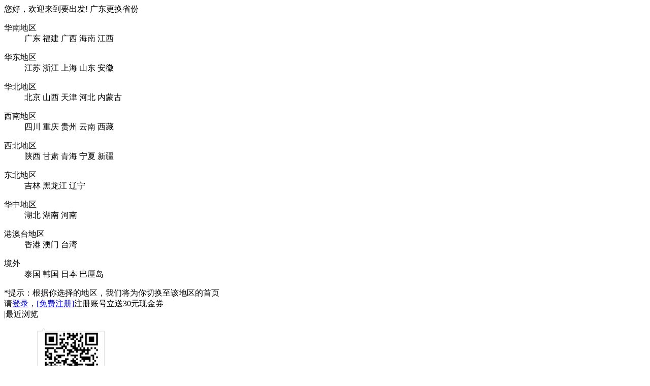

--- FILE ---
content_type: text/html; charset=UTF-8
request_url: https://www.yaochufa.com/user/login?returnurl=https://www.yaochufa.com/package/131732
body_size: 7691
content:
<!DOCTYPE html>
<html lang="zh-cn">
    <head>
        <meta charset="UTF-8">
        <title>登录-要出发旅行网</title>
        <meta name="keywords" content="特色酒店,度假酒店,酒店预订,精品酒店,商务酒店">
        <meta name="description" content="要出发旅行网专为休闲度假提供,特色酒店,度假酒店,商务酒店,精品酒店,五星级酒店预订服务,电话：400-118-1166">
            <link rel="icon" href="/favicon.ico" type="image/x-icon">
	<link rel="stylesheet" href="/static/www/style/base.css?v=202502211425">
	<link rel="stylesheet" href="/static/www/style/common.css?v=202502211425">
	<script>
        var w_userInfo = 0;
        var w_apiUrl = 'https://api.yaochufa.com/';
        var w_apiVersion = '3.7';
        var w_apiSystem = 'pc';
        var w_currentUrl = 'https://www.yaochufa.com';
        var w_siteUrl = 'https://www.yaochufa.com';
        var w_apiphpUrl = 'https://apiphp.yaochufa.com/';
        var w_header = 'gUTrvrB7YZhgRHvY%2FMdl%2BLJZcrV49SX57fFOUVp6oZeIllc0IxcCnqBnKmvgo6FQ';
        var payApiUrl = 'https://payapi.yaochufa.com/';
        var w_provinceId = '21';
    </script>	<script src="//qiniu-cdn7.jinxidao.com/www/js/jquery.min.js?v=202502211425"></script>
	<script src="/static/www/js/common.js?v=202502211425"></script>
        <link rel="stylesheet" href="/static/www/style/login/yaochufa_login.css?v=1.1">
        <link rel="stylesheet" href="/static/www/style/login/inputMsg.css">
    </head>
    <body>
        <!-- 公用头部模块 -->
<div class="header">
<div class="site-nav">
    <div class="site-nav-bd">
        <div class="fn-left top-l">
            您好，欢迎来到要出发!
            <span class="curProvince">广东</span><span class="changeCity">更换省份</span>
            <div class="area_choose fn-hide" id="J_warehouse_wrap">
                                                    <dl>
                        <dt>华南地区</dt>
                        <dd>
                                                            <span class="city-item" id="GuangDong">广东</span>
                                                            <span class="city-item" id="FuJian">福建</span>
                                                            <span class="city-item" id="GuangXiZhuangZuZiZhiQu">广西</span>
                                                            <span class="city-item" id="HaiNan">海南</span>
                                                            <span class="city-item" id="JiangXi">江西</span>
                                                    </dd>
                    </dl>
                                    <dl>
                        <dt>华东地区</dt>
                        <dd>
                                                            <span class="city-item" id="JiangSu">江苏</span>
                                                            <span class="city-item" id="ZheJiang">浙江</span>
                                                            <span class="city-item" id="ShangHaiShi">上海</span>
                                                            <span class="city-item" id="ShanDong">山东</span>
                                                            <span class="city-item" id="AnHui">安徽</span>
                                                    </dd>
                    </dl>
                                    <dl>
                        <dt>华北地区</dt>
                        <dd>
                                                            <span class="city-item" id="BeiJingShi">北京</span>
                                                            <span class="city-item" id="ShanXi">山西</span>
                                                            <span class="city-item" id="TianJinShi">天津</span>
                                                            <span class="city-item" id="HeBei">河北</span>
                                                            <span class="city-item" id="NeiMengGu">内蒙古</span>
                                                    </dd>
                    </dl>
                                    <dl>
                        <dt>西南地区</dt>
                        <dd>
                                                            <span class="city-item" id="SiChuan">四川</span>
                                                            <span class="city-item" id="ChongQingShi">重庆</span>
                                                            <span class="city-item" id="GuiZhou">贵州</span>
                                                            <span class="city-item" id="YunNan">云南</span>
                                                            <span class="city-item" id="XiZang">西藏</span>
                                                    </dd>
                    </dl>
                                    <dl>
                        <dt>西北地区</dt>
                        <dd>
                                                            <span class="city-item" id="ShanXiSheng">陕西</span>
                                                            <span class="city-item" id="GanSu">甘肃</span>
                                                            <span class="city-item" id="QingHai">青海</span>
                                                            <span class="city-item" id="NingXiaHuiZuZiZhiQu">宁夏</span>
                                                            <span class="city-item" id="XinJiangWeiWuErZiZhiQu">新疆</span>
                                                    </dd>
                    </dl>
                                    <dl>
                        <dt>东北地区</dt>
                        <dd>
                                                            <span class="city-item" id="JiLinSheng">吉林</span>
                                                            <span class="city-item" id="HeiLongJiang">黑龙江</span>
                                                            <span class="city-item" id="LiaoNing">辽宁</span>
                                                    </dd>
                    </dl>
                                    <dl>
                        <dt>华中地区</dt>
                        <dd>
                                                            <span class="city-item" id="HuBei">湖北</span>
                                                            <span class="city-item" id="HuNan">湖南</span>
                                                            <span class="city-item" id="HeNan">河南</span>
                                                    </dd>
                    </dl>
                                    <dl>
                        <dt>港澳台地区</dt>
                        <dd>
                                                            <span class="city-item" id="XiangGang">香港</span>
                                                            <span class="city-item" id="AoMen">澳门</span>
                                                            <span class="city-item" id="TaiWan">台湾</span>
                                                    </dd>
                    </dl>
                                    <dl>
                        <dt>境外</dt>
                        <dd>
                                                            <span class="city-item" id="Thailand">泰国</span>
                                                            <span class="city-item" id="Korea">韩国</span>
                                                            <span class="city-item" id="Japan">日本</span>
                                                            <span class="city-item" id="balidao">巴厘岛</span>
                                                    </dd>
                    </dl>
                                <div class="prompt">*提示：根据你选择的地区，我们将为你切换至该地区的首页</div>
            </div>
        </div>
        <div class="fn-right">
            <div class="member-box">
                请<a class="txte97727" href="https://www.yaochufa.com/user/login?returnurl=https://www.yaochufa.com/package/131732">登录</a>，<a class="txte97727" href="https://www.yaochufa.com/user/register?returnurl=https://www.yaochufa.com/package/131732">[免费注册]</a><span class="reg-txt">注册账号立送30元现金券</span>            </div>
            <div class="recently-box">
                <span class="navLine">|</span><span class="recently-viewed">最近浏览</span>
                <div class="recentlyListBox">
                    <ul></ul>
                </div>
            </div>
            <div class="service-box">
                <span class="navLine">|</span><span><a href="#" class="mobile">手机APP<img src="https://qiniu-cdn1.jinxidao.com/images/icon/photo-app.png"></a></span>
            </div>
        </div>
    </div>
</div>
<div class="head fn-clear">
    <div class="logo fn-left"><a href="https://www.yaochufa.com/"><img src="https://qiniu-cdn1.jinxidao.com/images/logo-271x76.png?v=2.0" alt="要出发精选周边游"></a></div>
    <div class="search-warp">
        <div class="search">
            <div class="text">
                <input type="text" name="txtSearchKey" id="txtSearchKey" value="目的地，酒店，景点关键字">
                <input type="text" style="display:  none;">
            </div>
            <div class="button" type="button" value="" id="buttonJump" data-site="https://www.yaochufa.com" data-search="https://s.yaochufa.com">搜索</div>
            <div id="hKwordCon" class="search-box"></div>
            <script>

                /* 失焦聚焦搜索框操作 */
                var $searchBox = $('#txtSearchKey');
                $searchBox.on('focus', function(){
                    if($.trim($(this).val()) == this.defaultValue) {
                        this.value = '';
                    }
                }).on('blur', function(){
                        if($.trim($(this).val()) == '') {
                            this.value =this.defaultValue;
                        }
                    });

                /* 提交搜索 */
                var $subSearch = $('#buttonJump');
                $subSearch.on('click', function(){
                    var $this = $(this);
                    var searchKey = $.trim($('#txtSearchKey').val());
                    var defaultValue = document.getElementById('txtSearchKey').defaultValue;
                    var searchUrl = $this.attr('data-search');
                    var curProvince =$('.curProvince').text();
                    if(searchKey == '' || searchKey == defaultValue) {
                        window.location = searchUrl;
                    } else {
                        window.location = searchUrl + '/k_' + searchKey;
                    }
                    return false;
                });

                /* 搜索enter键 */
                $searchBox.keyup(function (e) {
                    var code = e.keyCode;
                    if (code == 13) {
                        $subSearch.trigger('click');
                    }
                });

            </script>
        </div>
    </div>
    <div class="user-feature fn-right">
        <a href="https://www.yaochufa.com/usercenter/index" class="user-feature-link my_ycf">我的要出发</a><a href="https://www.yaochufa.com/usercenter/ordersearch" class="user-feature-link my_order">订单查询</a>    </div>
</div>
<div class="top-menu fn-clear">
    <!--https://www.yaochufa.com-->
    <ul id="main-menu">
        <li class="menu-cur"><a href="https://www.yaochufa.com/">周边游推荐</a></li>
        <li><a href="https://www.yaochufa.com/">首页</a></li>
<!--        <li><a href="--><!--/neworder">每周新品</a></li>-->
<!--        <li><a href="--><!--funny" id="you-link">好去处</a></li>-->
<!--        <li><a href="--><!--/tuan">团购预约</a></li>-->
        <li><a href="https://www.yaochufa.com/app">手机版下载</a></li>
    </ul>
    <!--<script>

        /* 设置域名 */
        var siteUrl1 = 'www.yaochufa.com';
        var siteUrl2 = 'yaochufa.com';
        var siteUrl3 = 'dev.yaochufa.com'; //设置本地调试地址
        var host = location.host;
        var domain = '';
        switch(host){
            case siteUrl1 || siteUrl2:
                domain = siteUrl1;
                break;

            case siteUrl3:
                domain = siteUrl3;
                break;

            default:
                domain = siteUrl1;
        }
        domain = 'http://' + domain;

        /* 设置主导航菜单地址 */
        var ul = document.getElementById('main-menu');
        var a = ul.getElementsByTagName('a');
        for(var i = 0; i < a.length; i++) {
            var id = a[i].getAttribute('id');
            var href = a[i].getAttribute('href');
            if(id != 'you-link') {
                a[i].href = domain + href;
            }
        }

    </script>-->
</div>
</div>
<script>

    /* 订单列表类型跳转 */
    function goData(typeData) {
        window.open("https://www.yaochufa.com/usercenter/orderlist?type=" + typeData,'_self');
    }

    $(function() {

        /* 如果用户已经登陆，异步获取订单基本信息 */
        if(w_userInfo){
            $.ajax({
                type: 'GET',
                url: w_apiUrl + '/v2/User/UserProfile',
                dataType: 'JSONP',
                data: {
                    system: w_apiSystem,
                    version: w_apiVersion,
                    securityKey: w_userInfo.securityKey
                },
                success: function(result) {
                    if(result.success){
                        var data = result.data;
                        var orderCompletedCount = data.orderCompletedCount ? data.orderCompletedCount : (data.orderCanReviewCount + data.orderReviewedCount);
                        $('#user-name').html(data.userName);
                        $('#order_left2,#top_order_left2,#center_order_index2').html('(' + data.orderAllNoPayCount + ')'); /* 未付款订单 */
                        $('#order_left5,#top_order_left5,#center_order_index5').html('(' + data.orderPaidCount + ')'); /* 已付款订单 */
                        $('#order_left4,#center_order_index4').html('(' + orderCompletedCount + ')'); /* 已完成 */
                        $('#jifen_left').html('(' + data.credits + ')'); /* 积分 */
                        $('#coupons_left,#top_coupons_left').html('(' + data.couponCount + ')'); /* 现金劵 */
                        $('#hotelCollect_left').html('(' + data.favoriteCount + ')'); /* 收藏 */
                        $('#comment_left,#top_comment_left').html('(' + data.orderReviewedCount + ')'); /* 评价 */
                        $('#coupons_left_top').html('(' + data.couponCount + ')'); /* 现金劵总金额 */
                        $('#jifen_left_top').html(data.credits) /* 总积分 */

                        // 积分冻结，给多页面使用
                        if(!data.isIntegralActive){
                            $(document.body).addClass('integral-frozen');
                            if(!$.cookies.get('firstFrozen') && window.checkFrozen){
                                APP.commonPopStyle({
                                    title: '积分冻结提醒',
                                    text: '很抱歉的通知您，您因违反要出发相关规定，积分账户已被冻结。如有疑问请致电400-118-1166或关注微信服务号“yaochufa”回复留言。',
                                    acceptWord: '我知道了',
                                    accept: function() {},
                                    close: true
                                });
                                $.cookies.set('firstFrozen', 1, 365);
                            }
                        }

                        // 当积分解冻的时候，恢复cookie
                        if(data.isIntegralActive){
                            $.cookies.remove('firstFrozen');
                        }
                    }
                }
            });
        }

    });
</script>        <div class="content">
            <div id="loginBox">
                <div class="loginLeft"></div>
                <div class="loginRight">
                    <div class="loginContent">
                        <div class="clearfix lcTop">
                            <h2 class="lcLoginTxt">用户登录</h2>
                            <span><a class="lcRegister" href="/user/register?returnurl=https://www.yaochufa.com/package/131732">免费注册</a>|<a href="/user/resetpassword" class="lcForgetPasswd">忘记密码</a></span>
                        </div>
                        <div class="lcUserName">
                            <input name="ctl00$ContentPlaceHolder1$username" type="text" id="username" class="placeHolder" data-placeholder="请输入您已注册的手机号" />
                            <span class="ms_text">(必填)请输入您的账号！</span>
                            <i></i>
                        </div>
                        <div class="lcPasswd">
                            <input name="ctl00$ContentPlaceHolder1$password" type="password" id="password" class="placeHolder" data-placeholder="请输入密码或者短信验证码" />
                            <span class="ms_text">(必填)请输入您的密码！</span>
                            <i></i>
                        </div>
                        <p class="codeModelLogin"  id="codeModelLogin" style="display:none;">
                            <img alt="点击换图" align="absmiddle" id="verifchange" src="/user/captcha/v/696c2ca3c0f10" />                            <span><input name="login_verifi_code" type="text" id="login_code" tabindex="3" size="6" class="loginCode" style="width:60px" /></span>
                            <input type="hidden" id="verifkeyvalue" name="verifkeyvalue" value="" />
                        </p>
                        <div class="lcCode">
                            <b>可以使用短信验证码登录</b>
                            <span class="getCodeBtn" id="sendMsgBtn">发送短信验证码</span>
                        </div>
                        <p class="labMsgValidate"><span id="labMsgValidate"></span></p>
                        <p id="labmsg" class="labmsg"></p>
                        <div class="lcLogin">
                            <input type="button" class="loginBtn" id="loginBtn" value="登 录"/>
                            <input type="hidden" id="returnurl" name="returnurl" value="https://www.yaochufa.com/package/131732" />
                        </div>
                        <p class="privacy-word">登录代表您已同意会员<a target="_blank" href="http://about.yaochufa.com/help_clause">服务条款</a>和<a target="_blank" href="http://about.yaochufa.com/help_policy">隐私政策</a></p>
                    </div>
                </div>
            </div>
        </div>
        
        	<!-- 公用底部模块 -->
	<div class="footer">
		<div class="footer-wrapper">
			<dl>
				<dt>关于要出发</dt>
				<dd><a href="http://about.yaochufa.com/Team" target="_blank">团队介绍</a></dd>
				<dd><a href="http://job.yaochufa.com/" target="_blank">招聘信息</a></dd>
				<dd><a href="http://about.yaochufa.com/ycf_news" target="_blank">新闻动态</a></dd>
			</dl>
			<dl>
				<dt>帮助中心</dt>
				<dd><a href="http://about.yaochufa.com/help_faq" target="_blank">常见问题</a></dd>
				<dd><a href="http://about.yaochufa.com/help_jifen" target="_blank">积分规则</a></dd>
				<dd><a href="http://about.yaochufa.com/help_xianjinquan" target="_blank">现金券规则</a></dd>
				<dd><a href="http://about.yaochufa.com/help_yuding" target="_blank">预订说明</a></dd>
				<dd><a href="http://about.yaochufa.com/help_tuangou" target="_blank">预约链接</a></dd>
				<dd><a href="http://about.yaochufa.com/Pay" target="_blank">支付说明</a></dd>
				<dd><a href="http://about.yaochufa.com/help_clause" target="_blank">服务条款</a></dd>
                <dd><a href="http://about.yaochufa.com/help_policy" target="_blank">隐私政策</a></dd>
			</dl>
			<dl>
				<dt>客户服务</dt>
				<dd><a href="http://about.yaochufa.com/service" target="_blank">品质承诺</a></dd>
				<dd><a href="javascript:;">客服及投诉电话</a><strong>&nbsp;400-118-1166  / 020-62312938</strong></dd>
				<dd><a href="https://www.yaochufa.com/tuan" target="_blank">自助预约</a></dd>
				<dd><a href="http://about.yaochufa.com/contact" target="_blank">联系我们</a></dd>
				<dd>广州市政务服务热线&nbsp;<strong>020-12345</strong></dd>
			</dl>
			<ul class="qr-code">
				<li><a href="https://www.yaochufa.com/app/" target="_blank"><img src="https://qiniu-cdn1.jinxidao.com/detail/appCode.png?v=3" alt="APP下载"></a>APP下载</li>
				<li><img src="https://cdn7.jinxidao.com/www/images/weixin_code.png?v=1.0" alt="微信公众号">微信公众号</li>
			</ul>
						<div class="web-trust">
				<a href="javascript:;" rel="nofollow"><img src="https://cdn7.jinxidao.com/www/images/web-trust/alipay.png" alt="支付宝特约商家"></a>
				<a href="//qiniu-cdn7.jinxidao.com/images/lADPBE1XYnEeFr7NA7PNAsI_706_947.jpg" target="_blank" rel="nofollow"><img src="https://cdn7.jinxidao.com/www/images/web-trust/zhizhao.jpg" alt="要出发营业执照"></a>
			</div>
			<ul class="license">
				<li><a href="https://qiniu-cdn1.jinxidao.com/images/about/Telecom_ICP.jpg" target="_blank">中华人民共和国增值电信业务经营许可证 经营许可证编号：粤B2-20130613</a></li>
				<li><a href="https://cdn7.jinxidao.com/images/license.jpg" target="_blank">旅行社业务经营许可证编号：L-GD01685</a></li>
				<li><a href="http://beian.miit.gov.cn" target="_blank">版权所有 © 广州酷旅旅行社有限公司 2009-2026 粤ICP备11008339号</a></li>
				<li style="margin-top:5px;">
                    <a target="_blank" href="https://www.beian.gov.cn/portal/registerSystemInfo?recordcode=44010602004448" style="display:inline-block;text-decoration:none;height:20px;line-height:20px;"><img src="https://qiniu-cdn7.jinxidao.com/images/ghs.png" style="float:left;"/><p style="float:left;height:20px;line-height:20px;margin: 0px 0px 0px 5px; color:#939393;">粤公网安备 44010602004448号</p></a>
                </li>
			</ul>
		</div>
	</div>
	<script src="//qiniu-cdn7.jinxidao.com/www/js/analytics_www.js"></script>







        <!--明文加密 start-->
        <script type="text/javascript">
            var secretkey = "O1LEKCaOer5puXzI%2F4MgQioIklsWHNSO1RSZGZKHX81sT50kkdWlbw%3D%3D";
            var publickey = "[base64]";
        </script>
        
        <script src="//qiniu-cdn7.jinxidao.com/lib/rsa/jsbn.js"></script>
        <script src="//qiniu-cdn7.jinxidao.com/lib/rsa/jsbn2.js"></script>
        <script src="//qiniu-cdn7.jinxidao.com/lib/rsa/prng4.js"></script>
        <script src="//qiniu-cdn7.jinxidao.com/lib/rsa/rng.js"></script>
        <script src="//qiniu-cdn7.jinxidao.com/lib/rsa/rsa.js"></script>
        <script src="//qiniu-cdn7.jinxidao.com/lib/rsa/rsa2.js"></script>
        <!--明文加密 end-->

        <script crossorigin src="/static/www/js/inputMsg.js"></script>
        <script crossorigin src="/static/www/js/inputPlaceHolder.js"></script>
        <script crossorigin src="/static/www/js/login.js"></script>
        
        <script type="text/javascript">
    sessionId = "";
    clientIp = "3.14.65.73";
    userId = "";
    cityCode = "";
    logUrl = "https://tj.yaochufa.com/";
    apiHeader2 = "MTc2ODY5Njk5NSNpbWVpLGxhbmcsc3lzdGVtLHZlcnNpb24sIzMwNTFkYTA2ODUzMjI1ODg5N2I1ZGRiYTY4ZTgzZDU5ZDgwdmNjb2Q=";
    apiHeader2Version = "3.7";
    apiHeader2System = "pc";
    apiHeader2Lang = 'js';
</script>
<script crossorigin src="//qiniu-cdn7.jinxidao.com/js/user_analytics_pc.js?v=202502211425"></script>
<script crossorigin src="//qiniu-cdn7.jinxidao.com/js/zhugeio_config.js?v=202502211425"></script>
    <script>
        var _hmt = _hmt || [];
        (function() {
            var hm = document.createElement("script");
            hm.src = "//hm.baidu.com/hm.js?84c5b2688d39b4e3c23d132b53b4e79b";
            var s = document.getElementsByTagName("script")[0]; 
            s.parentNode.insertBefore(hm, s);
        })();
    </script>
        <script type="text/javascript">
/*<![CDATA[*/
jQuery('#verifchange').after("<a id=\"verifchange_button\" href=\"\/user\/captcha\/refresh\/1\">\u6362\u4e00\u5f20<\/a>");
jQuery(document).on('click', '#verifchange_button, #verifchange', function(){
	jQuery.ajax({
		url: "\/user\/captcha\/refresh\/1",
		dataType: 'json',
		cache: false,
		success: function(data) {
			jQuery('#verifchange').attr('src', data['url']);
			jQuery('body').data('captcha.hash', [data['hash1'], data['hash2']]);
		}
	});
	return false;
});

/*]]>*/
</script>
</body>
</html>

--- FILE ---
content_type: application/javascript
request_url: https://qiniu-cdn7.jinxidao.com/js/zhugeio_config.js?v=202502211425
body_size: 475
content:
window.zhuge = window.zhuge || [];
window.zhuge.methods = "_init debug identify track trackLink trackForm page".split(" ");
window.zhuge.factory = function(b) {
    return function() {
        var a = Array.prototype.slice.call(arguments);
        a.unshift(b);
        window.zhuge.push(a);
        return window.zhuge;
    }
};
for (var i = 0; i < window.zhuge.methods.length; i++) {
    var key = window.zhuge.methods[i];
    window.zhuge[key] = window.zhuge.factory(key);
}
window.zhuge.load = function(b, x) {
    if (!document.getElementById("zhuge-js")) {
        var a = document.createElement("script");
        var verDate = new Date();
        var verStr = verDate.getFullYear().toString() + verDate.getMonth().toString() + verDate.getDate().toString();

        a.type = "text/javascript";
        a.id = "zhuge-js";
        a.async = !0;
        a.src = (location.protocol == 'http:' ? "http://sdk.zhugeio.com/zhuge-lastest.min.js?v=" : 'https://zgsdk.zhugeio.com/zhuge-lastest.min.js?v=') + verStr;
        var c = document.getElementsByTagName("script")[0];
        c.parentNode.insertBefore(a, c);
        window.zhuge._init(b, x)
    }
};
//window.zhuge.load('3afd880028ef452a8ad8ad849aa4a72b',{debug:true});/*测试期间使用*/
window.zhuge.load('b744d4b142c942c09cdc5095ba060824',{debug:true});/*上线后改使用这个*/


--- FILE ---
content_type: application/javascript
request_url: https://qiniu-cdn7.jinxidao.com/www/js/analytics_www.js
body_size: 2393
content:
(function(window) {
    var NV = {
        UA: '',
        app: 'false',
        shell: 'false',
        core: 'false',
        platform: 'false',
        mobile: 'false',
    };
    var UAV = navigator;
    var UA = UAV.userAgent.toLowerCase();
    var UP = UAV.platform.toLowerCase();

    function jduge() {
        var argu = Array.prototype.slice.call(arguments);
        var result = false;
        for (var i = 0; i <= argu.length - 1; i++) {
            if (UA.indexOf(argu[i]) > -1) {
                result = true;
            }
        }
        return result;
    }

    function detectOS() {
        var isWin = UP == 'win32' || UP == 'windows' || UP == 'win64';
        var isMac =
            UP == 'mac68k' || UP == 'macppc' || UP == 'macintosh' || UP == 'macintel';
        if (isMac) {
            return 'Mac';
        }
        var isUnix = UP == 'X11' && !isWin && !isMac;
        if (isUnix) {
            return 'Unix';
        }
        var isLinux = String(UP).indexOf('linux') > -1;
        if (isLinux) {
            return 'Linux';
        }
        if (isWin) {
            if (jduge('windows nt 5.0', 'windows 2000')) {
                return 'Win2000';
            }
            if (jduge('windows nt 5.1', 'windows xp')) {
                return 'WinXP';
            }
            if (jduge('windows nt 5.2', 'windows 2003')) {
                return 'Win2003';
            }
            if (jduge('windows nt 6.0', 'windows Vista')) {
                return 'WinVista';
            }
            if (jduge('windows nt 6.1', 'windows 7')) {
                return 'Win7';
            }
            if (jduge('windows nt 6.2', 'windows nt 6.3', 'windows 8')) {
                return 'Win8';
            }
            if (jduge('windows nt 10.0', 'windows 10', 'windows nt 6.2')) {
                return 'Win10';
            }
        }
        return 'other';
    }

    function detectMobile() {
        var isAndroid = UA.indexOf('android') > -1 || UA.indexOf('linux') > -1;
        var isIOS = !!UA.match(/\(i[^;]+;( u;)? cpu.+mac os x/);
        if (isAndroid) {
            var andrVersionArr = UA.match(/android (\d+)\.(\d+)\.?(\d+)?/);
            return andrVersionArr[0];
        }
        if (isIOS) {
            var iosVersionArr = UA.match(/os (\d+)_(\d+)_?(\d+)?/);
            return 'i' + iosVersionArr[0].replace(/\_/g, '.');
        }
        return false;
    }

    function detectApp() {
        (UA.indexOf('micromessenger') > -1 && appmess('micromessenger', '微信')) ||
        (UA.indexOf('qq') > -1 &&
            UA.indexOf('qqbrowser') == -1 &&
            appmess('qq', 'QQ')) ||
        (UA.indexOf('weibo') > -1 && appmess('weibo', '微博')) ||
        (UA.indexOf('alipayclient') > -1 && appmess('alipayclient', '支付宝')) ||
        (UA.indexOf('yaochufa') > -1 && appmess('yaochufa', '要出发')) ||
        (UA.indexOf('yunkezan') > -1 && appmess('yunzekan', '云客赞'));
    }

    function appmess(model, name) {
        var reg = new RegExp('' + model + '\\/([\\d.]+)');
        var regWb = new RegExp('' + model + '__([\\d.]+)');
        var version = UA.match(reg) != null ?
            UA.match(reg)[1] :
            UA.match(regWb) != null ? UA.match(regWb)[1] : '';
        version = version ? '-' + version : version;
        return (NV.app = name + version);
    }
    try {
        if (
            /android|webos|iphone|symbianos|windows phone|ipod|ipad|blackberry/i.test(
                UA
            )
        ) {
            NV.mobile = true;
        } else {
            NV.mobile = false;
        }
    } catch (e) {}
    try {
        NV.core = UA.indexOf('trident') > -1 ?
            'ie' :
            UA.indexOf('firefox') > -1 ||
            UA.indexOf('fxios') > -1 ||
            (UA.indexOf('gecko') > -1 && UA.indexOf('khtml') == -1) ?
            'firefox' :
            UA.indexOf('edge') > -1 ?
            'edge' :
            UA.indexOf('applewebkit') > -1 ?
            'webkit' :
            UA.indexOf('presto') > -1 ? 'opera' : 'unknow';
    } catch (e) {}
    try {
        NV.shell = jduge('360ee') ?
            '360极速浏览器' :
            jduge('qihoobrowser') ?
            '360浏览器' :
            jduge('360se') ?
            '360安全浏览器' :
            jduge('lbbrowser') ?
            '猎豹浏览器' :
            jduge('2345') ?
            '2345浏览器' :
            jduge('se 2.x') ?
            '搜狗浏览器' :
            jduge('sogou') ?
            '搜狗浏览器' :
            jduge('maxthon', 'mxios') ?
            '遨游浏览器' :
            jduge('qqbrowser') ?
            'QQ浏览器' :
            jduge('baidu') ?
            '百度浏览器' :
            jduge('liebao') ?
            '猎豹浏览器' :
            jduge('ubrowser') ?
            'UC浏览器' :
            jduge('ucbrowser') ?
            'UC浏览器' :
            jduge('edge') ?
            'Edge浏览器' :
            jduge(
                'firefox',
                'fxios'
            ) ?
            'firefox浏览器' :
            jduge(
                'chrome',
                'crios'
            ) ?
            'chrome浏览器' :
            /safari/.test(
                UA
            ) &&
            !/chrome/.test(
                UA
            ) &&
            !/crios/.test(
                UA
            ) ?
            'safari浏览器' :
            jduge(
                'presto'
            ) ?
            'opera浏览器' :
            jduge(
                'trident'
            ) ?
            'IE浏览器' :
            false;
    } catch (e) {}
    try {
        var safari =
            /safari/.test(UA) && !/chrome/.test(UA) && !/crios/.test(UA);
        var webVersion = UA.indexOf('maxthon') > -1 ?
            UA.match(/maxthon\/([\d.]+)/)[1] :
            jduge('mxios') ?
            UA.match(/mxios\/([\d.]+)/)[1] :
            jduge('2345') ?
            UA.match(/2345[a-zA-Z]+\/([\d.]+)/)[1] :
            jduge('baidubrowser') ?
            UA.match(/baidubrowser\/([\d.]+)/)[1] :
            jduge('ubrowser', 'ucbrowser') ?
            UA.match(/browser\/([\d.]+)/)[1] :
            jduge('sogoumobilebrowser') ?
            UA.match(/sogoumobilebrowser\/([\d.]+)/)[1] :
            jduge('qqbrowser') ?
            UA.match(/qqbrowser\/([\d.]+)/)[1] :
            jduge('qihoobrowser') ?
            UA.match(/qihoobrowser\/([\d.]+)/)[1] :
            jduge('se 2.x') ?
            0 :
            jduge('lbbrowser') ?
            0 :
            jduge('liebao') ?
            UA.match(
                /liebaofast\/([\d.]+)/
            )[1] :
            jduge('fxios') ?
            UA.match(
                /fxios\/([\d.]+)/
            )[1] :
            jduge('firefox') ?
            UA.match(
                /firefox\/([\d.]+)/
            )[1] :
            safari ?
            UA.match(
                /safari\/([\d.]+)/
            )[1] :
            jduge('edge') ?
            UA.match(
                /edge\/([\d.]+)/
            )[1] :
            jduge('chrome') ?
            UA.match(
                /chrome\/([\d.]+)/
            )[1] :
            jduge(
                'crios'
            ) ?
            UA.match(
                /crios\/([\d.]+)/
            )[1] :
            jduge(
                'presto'
            ) ?
            UA.match(
                /version\/([\d.]+)/
            )[1] :
            jduge(
                'trident'
            ) ?
            UA.match(
                /msie ([\d.]+)/
            ) !=
            null ?
            UA.match(
                /msie ([\d.]+)/
            )[1] :
            UA.match(
                /rv:([\d.]+)/
            )[1] :
            false;
        var coreVersion = jduge('edge') ?
            UA.match(/edge\/([\d.]+)/)[1] :
            jduge('fxios') ?
            UA.match(/fxios\/([\d.]+)/)[1] :
            jduge('firefox') ?
            UA.match(/firefox\/([\d.]+)/)[1] :
            jduge('chrome') ?
            UA.match(/chrome\/([\d.]+)/)[1] :
            jduge('crios') ?
            UA.match(/crios\/([\d.]+)/)[1] :
            jduge('presto') ?
            UA.match(/version\/([\d.]+)/)[1] :
            jduge('trident') ?
            UA.match(/msie ([\d.]+)/) != null ?
            UA.match(/msie ([\d.]+)/)[1] :
            UA.match(/rv:([\d.]+)/)[1] :
            false;
        webVersion = webVersion ? '-' + webVersion : '';
        coreVersion = coreVersion ? '-' + coreVersion : '';
        NV.shell = NV.shell + webVersion;
        NV.core = NV.core + coreVersion;
    } catch (e) {}
    try {
        if (!NV.mobile) {
            NV.platform = detectOS();
        } else {
            NV.platform = detectMobile();
            detectApp();
        }
    } catch (e) {}
    try {
        NV.UA = UA;
        window.NV = NV;
    } catch (e) {
        window.NV = { UA: navigator.userAgent };
    }
    // window.NV = { UA: navigator.userAgent };
    window.postError = function(obj) {
        var userId_a, username_a, selectDisId_a, distName_a;
        userId_a = typeof userId != 'undefined' ? userId : 0;
        username_a = typeof username != 'undefined' ? username : 0;
        selectDisId_a = typeof selectDisId != 'undefined' ? selectDisId : 0;
        distName_a = typeof distName != 'undefined' ? distName : 0;
        $.post(
            'https://analytics-test.yaochufa.com/api2/addMinitor', {
                name: obj.name || 'window',
                project: obj.project || 'www',
                url: obj.url || location.href,
                content: obj.content || '',
                error: obj.error || '',
                ua: JSON.stringify(window.NV),
                title: document.title,
                userId: userId || '',
                referrer: document.referrer, //来源
                //用户信息（各项目自定义）
                userInfo: 'userId:' +
                    userId_a +
                    '; username:' +
                    username_a +
                    '; selectDisId:' +
                    selectDisId_a +
                    '; distName:' +
                    distName_a +
                    ';', //用户信息
                errorType: obj.errorType || 3, //错误类型，总共三种
            },
            function(ret) {
                console.log(ret);
            },
            'json'
        );
    };

    window.watchError = function(obj) {
        window.onerror = function(message, url, line, column, error) {
            window.postError({
                name: obj.name || '',
                project: obj.project || '',
                url: obj.url || location.href,
                content: obj.content || '',
                error: '出错文件: ' + url + ';  错误说明:  ' + message + '; 出错行:' + line,
                ua: obj.ua || navigator.userAgent,
                errorType: 1,
            });
        };
    };

    window.watchError({});
})(window);